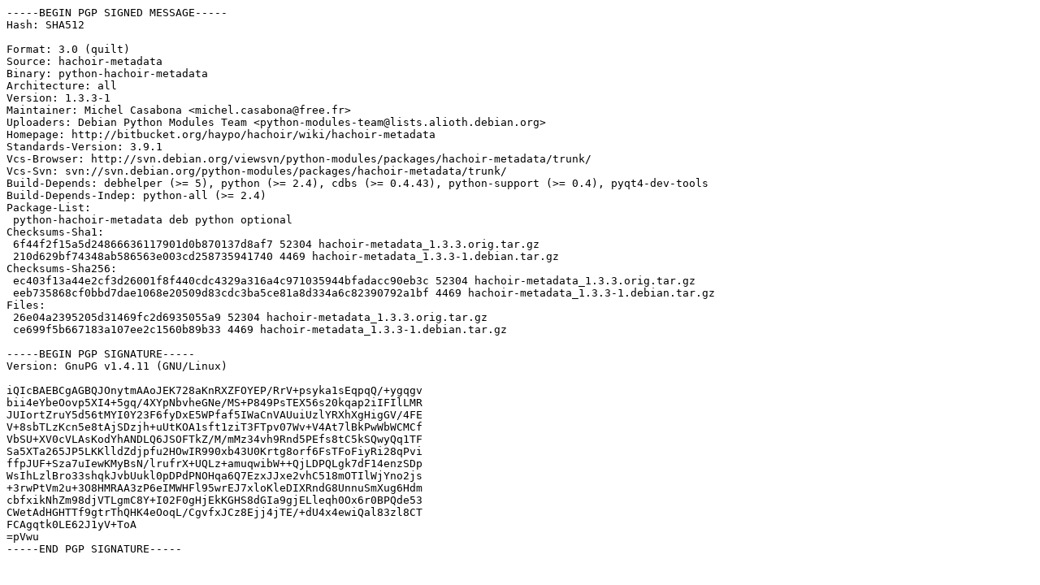

--- FILE ---
content_type: text/prs.lines.tag
request_url: http://ftp.csuc.cat/ubuntu/archieve/pool/universe/h/hachoir-metadata/hachoir-metadata_1.3.3-1.dsc
body_size: 2190
content:
-----BEGIN PGP SIGNED MESSAGE-----
Hash: SHA512

Format: 3.0 (quilt)
Source: hachoir-metadata
Binary: python-hachoir-metadata
Architecture: all
Version: 1.3.3-1
Maintainer: Michel Casabona <michel.casabona@free.fr>
Uploaders: Debian Python Modules Team <python-modules-team@lists.alioth.debian.org>
Homepage: http://bitbucket.org/haypo/hachoir/wiki/hachoir-metadata
Standards-Version: 3.9.1
Vcs-Browser: http://svn.debian.org/viewsvn/python-modules/packages/hachoir-metadata/trunk/
Vcs-Svn: svn://svn.debian.org/python-modules/packages/hachoir-metadata/trunk/
Build-Depends: debhelper (>= 5), python (>= 2.4), cdbs (>= 0.4.43), python-support (>= 0.4), pyqt4-dev-tools
Build-Depends-Indep: python-all (>= 2.4)
Package-List: 
 python-hachoir-metadata deb python optional
Checksums-Sha1: 
 6f44f2f15a5d24866636117901d0b870137d8af7 52304 hachoir-metadata_1.3.3.orig.tar.gz
 210d629bf74348ab586563e003cd258735941740 4469 hachoir-metadata_1.3.3-1.debian.tar.gz
Checksums-Sha256: 
 ec403f13a44e2cf3d26001f8f440cdc4329a316a4c971035944bfadacc90eb3c 52304 hachoir-metadata_1.3.3.orig.tar.gz
 eeb735868cf0bbd7dae1068e20509d83cdc3ba5ce81a8d334a6c82390792a1bf 4469 hachoir-metadata_1.3.3-1.debian.tar.gz
Files: 
 26e04a2395205d31469fc2d6935055a9 52304 hachoir-metadata_1.3.3.orig.tar.gz
 ce699f5b667183a107ee2c1560b89b33 4469 hachoir-metadata_1.3.3-1.debian.tar.gz

-----BEGIN PGP SIGNATURE-----
Version: GnuPG v1.4.11 (GNU/Linux)

iQIcBAEBCgAGBQJOnytmAAoJEK728aKnRXZFOYEP/RrV+psyka1sEqpqQ/+ygqgv
bii4eYbeOovp5XI4+5gq/4XYpNbvheGNe/MS+P849PsTEX56s20kqap2iIFIlLMR
JUIortZruY5d56tMYI0Y23F6fyDxE5WPfaf5IWaCnVAUuiUzlYRXhXgHigGV/4FE
V+8sbTLzKcn5e8tAjSDzjh+uUtKOA1sft1ziT3FTpv07Wv+V4At7lBkPwWbWCMCf
VbSU+XV0cVLAsKodYhANDLQ6JSOFTkZ/M/mMz34vh9Rnd5PEfs8tC5kSQwyQq1TF
Sa5XTa265JP5LKKlldZdjpfu2HOwIR990xb43U0Krtg8orf6FsTFoFiyRi28qPvi
ffpJUF+Sza7uIewKMyBsN/lrufrX+UQLz+amuqwibW++QjLDPQLgk7dF14enzSDp
WsIhLzlBro33shqkJvbUukl0pDPdPNOHqa6Q7EzxJJxe2vhC518mOTIlWjYno2js
+3rwPtVm2u+3O8HMRAA3zP6eIMWHFl95wrEJ7xloKleDIXRndG8UnnuSmXug6Hdm
cbfxikNhZm98djVTLgmC8Y+I02F0gHjEkKGHS8dGIa9gjELleqh0Ox6r0BPQde53
CWetAdHGHTTf9gtrThQHK4eOoqL/CgvfxJCz8Ejj4jTE/+dU4x4ewiQal83zl8CT
FCAgqtk0LE62J1yV+ToA
=pVwu
-----END PGP SIGNATURE-----
